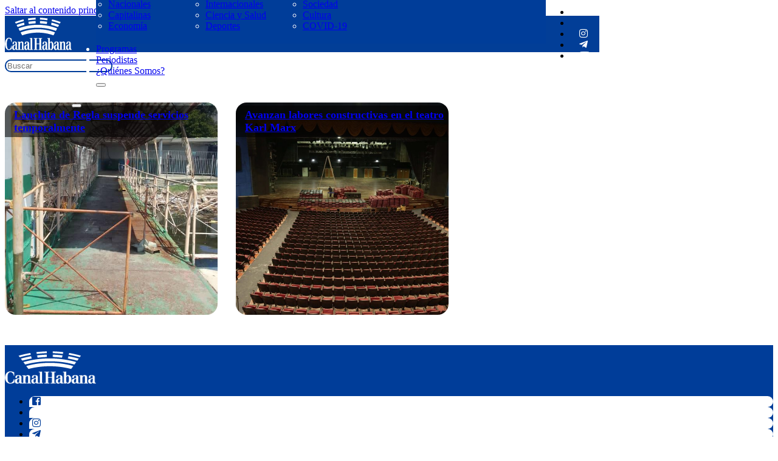

--- FILE ---
content_type: text/html; charset=UTF-8
request_url: https://www.canalhabana.icrt.cu/tag/reparacion/
body_size: 13229
content:
<!DOCTYPE html>
<html dir="ltr" lang="es" prefix="og: https://ogp.me/ns#">
<head>
<meta charset="UTF-8">
<meta name="viewport" content="width=device-width, initial-scale=1">

<!--/ Open Graphite /-->
<meta property="og:locale" content="es_ES" />
<meta property="og:type" content="" />
<meta property="og:url" content="https://www.canalhabana.icrt.cu/2023/09/21/lanchitaa-de-regla-suspende-servicios-temporalmente/" />
<meta property="og:title" content="" />
<meta property="og:description" content="" />
<meta property="og:site_name" content="Canal Habana" />
<meta property="og:image" content="https://www.canalhabana.icrt.cu/wp-content/uploads/2023/09/Lancha.jpg" />
<meta property="og:image:width" content="540" />
<meta property="og:image:height" content="960" />

<meta itemprop="description" content="" />
<meta itemprop="image" content="https://www.canalhabana.icrt.cu/wp-content/uploads/2023/09/Lancha.jpg" />

<meta name="twitter:card" content="summary_large_image" />
<meta name="twitter:url" content="https://www.canalhabana.icrt.cu/2023/09/21/lanchitaa-de-regla-suspende-servicios-temporalmente/" />
<meta name="twitter:title" content="" />
<meta name="twitter:description" content="" />
<meta name="twitter:image" content="https://www.canalhabana.icrt.cu/wp-content/uploads/2023/09/Lancha.jpg" />
<meta name="twitter:site" content="Canal Habana" />
<!--/ Open Graphite End /-->

<title>reparación - Canal Habana</title>
	<style>img:is([sizes="auto" i], [sizes^="auto," i]) { contain-intrinsic-size: 3000px 1500px }</style>
	
		<!-- All in One SEO 4.9.1 - aioseo.com -->
	<meta name="robots" content="max-image-preview:large" />
	<link rel="canonical" href="https://www.canalhabana.icrt.cu/tag/reparacion/" />
	<meta name="generator" content="All in One SEO (AIOSEO) 4.9.1" />
		<script type="application/ld+json" class="aioseo-schema">
			{"@context":"https:\/\/schema.org","@graph":[{"@type":"BreadcrumbList","@id":"https:\/\/www.canalhabana.icrt.cu\/tag\/reparacion\/#breadcrumblist","itemListElement":[{"@type":"ListItem","@id":"https:\/\/www.canalhabana.icrt.cu#listItem","position":1,"name":"Inicio","item":"https:\/\/www.canalhabana.icrt.cu","nextItem":{"@type":"ListItem","@id":"https:\/\/www.canalhabana.icrt.cu\/tag\/reparacion\/#listItem","name":"reparaci\u00f3n"}},{"@type":"ListItem","@id":"https:\/\/www.canalhabana.icrt.cu\/tag\/reparacion\/#listItem","position":2,"name":"reparaci\u00f3n","previousItem":{"@type":"ListItem","@id":"https:\/\/www.canalhabana.icrt.cu#listItem","name":"Inicio"}}]},{"@type":"CollectionPage","@id":"https:\/\/www.canalhabana.icrt.cu\/tag\/reparacion\/#collectionpage","url":"https:\/\/www.canalhabana.icrt.cu\/tag\/reparacion\/","name":"reparaci\u00f3n - Canal Habana","inLanguage":"es-ES","isPartOf":{"@id":"https:\/\/www.canalhabana.icrt.cu\/#website"},"breadcrumb":{"@id":"https:\/\/www.canalhabana.icrt.cu\/tag\/reparacion\/#breadcrumblist"}},{"@type":"Organization","@id":"https:\/\/www.canalhabana.icrt.cu\/#organization","name":"Canal Habana","description":"Desde la Capital de Cuba, siempre diferente","url":"https:\/\/www.canalhabana.icrt.cu\/"},{"@type":"WebSite","@id":"https:\/\/www.canalhabana.icrt.cu\/#website","url":"https:\/\/www.canalhabana.icrt.cu\/","name":"Canal Habana","description":"Desde la Capital de Cuba, siempre diferente","inLanguage":"es-ES","publisher":{"@id":"https:\/\/www.canalhabana.icrt.cu\/#organization"}}]}
		</script>
		<!-- All in One SEO -->

<link rel='dns-prefetch' href='//cdn.jsdelivr.net' />
<link rel="alternate" type="application/rss+xml" title="Canal Habana &raquo; Feed" href="https://www.canalhabana.icrt.cu/feed/" />
<link rel="alternate" type="application/rss+xml" title="Canal Habana &raquo; Feed de los comentarios" href="https://www.canalhabana.icrt.cu/comments/feed/" />
<link rel="alternate" type="application/rss+xml" title="Canal Habana &raquo; Etiqueta reparación del feed" href="https://www.canalhabana.icrt.cu/tag/reparacion/feed/" />
<script>
window._wpemojiSettings = {"baseUrl":"https:\/\/s.w.org\/images\/core\/emoji\/16.0.1\/72x72\/","ext":".png","svgUrl":"https:\/\/s.w.org\/images\/core\/emoji\/16.0.1\/svg\/","svgExt":".svg","source":{"concatemoji":"https:\/\/www.canalhabana.icrt.cu\/wp-includes\/js\/wp-emoji-release.min.js?ver=6.8.3"}};
/*! This file is auto-generated */
!function(s,n){var o,i,e;function c(e){try{var t={supportTests:e,timestamp:(new Date).valueOf()};sessionStorage.setItem(o,JSON.stringify(t))}catch(e){}}function p(e,t,n){e.clearRect(0,0,e.canvas.width,e.canvas.height),e.fillText(t,0,0);var t=new Uint32Array(e.getImageData(0,0,e.canvas.width,e.canvas.height).data),a=(e.clearRect(0,0,e.canvas.width,e.canvas.height),e.fillText(n,0,0),new Uint32Array(e.getImageData(0,0,e.canvas.width,e.canvas.height).data));return t.every(function(e,t){return e===a[t]})}function u(e,t){e.clearRect(0,0,e.canvas.width,e.canvas.height),e.fillText(t,0,0);for(var n=e.getImageData(16,16,1,1),a=0;a<n.data.length;a++)if(0!==n.data[a])return!1;return!0}function f(e,t,n,a){switch(t){case"flag":return n(e,"\ud83c\udff3\ufe0f\u200d\u26a7\ufe0f","\ud83c\udff3\ufe0f\u200b\u26a7\ufe0f")?!1:!n(e,"\ud83c\udde8\ud83c\uddf6","\ud83c\udde8\u200b\ud83c\uddf6")&&!n(e,"\ud83c\udff4\udb40\udc67\udb40\udc62\udb40\udc65\udb40\udc6e\udb40\udc67\udb40\udc7f","\ud83c\udff4\u200b\udb40\udc67\u200b\udb40\udc62\u200b\udb40\udc65\u200b\udb40\udc6e\u200b\udb40\udc67\u200b\udb40\udc7f");case"emoji":return!a(e,"\ud83e\udedf")}return!1}function g(e,t,n,a){var r="undefined"!=typeof WorkerGlobalScope&&self instanceof WorkerGlobalScope?new OffscreenCanvas(300,150):s.createElement("canvas"),o=r.getContext("2d",{willReadFrequently:!0}),i=(o.textBaseline="top",o.font="600 32px Arial",{});return e.forEach(function(e){i[e]=t(o,e,n,a)}),i}function t(e){var t=s.createElement("script");t.src=e,t.defer=!0,s.head.appendChild(t)}"undefined"!=typeof Promise&&(o="wpEmojiSettingsSupports",i=["flag","emoji"],n.supports={everything:!0,everythingExceptFlag:!0},e=new Promise(function(e){s.addEventListener("DOMContentLoaded",e,{once:!0})}),new Promise(function(t){var n=function(){try{var e=JSON.parse(sessionStorage.getItem(o));if("object"==typeof e&&"number"==typeof e.timestamp&&(new Date).valueOf()<e.timestamp+604800&&"object"==typeof e.supportTests)return e.supportTests}catch(e){}return null}();if(!n){if("undefined"!=typeof Worker&&"undefined"!=typeof OffscreenCanvas&&"undefined"!=typeof URL&&URL.createObjectURL&&"undefined"!=typeof Blob)try{var e="postMessage("+g.toString()+"("+[JSON.stringify(i),f.toString(),p.toString(),u.toString()].join(",")+"));",a=new Blob([e],{type:"text/javascript"}),r=new Worker(URL.createObjectURL(a),{name:"wpTestEmojiSupports"});return void(r.onmessage=function(e){c(n=e.data),r.terminate(),t(n)})}catch(e){}c(n=g(i,f,p,u))}t(n)}).then(function(e){for(var t in e)n.supports[t]=e[t],n.supports.everything=n.supports.everything&&n.supports[t],"flag"!==t&&(n.supports.everythingExceptFlag=n.supports.everythingExceptFlag&&n.supports[t]);n.supports.everythingExceptFlag=n.supports.everythingExceptFlag&&!n.supports.flag,n.DOMReady=!1,n.readyCallback=function(){n.DOMReady=!0}}).then(function(){return e}).then(function(){var e;n.supports.everything||(n.readyCallback(),(e=n.source||{}).concatemoji?t(e.concatemoji):e.wpemoji&&e.twemoji&&(t(e.twemoji),t(e.wpemoji)))}))}((window,document),window._wpemojiSettings);
</script>
<style id='wp-emoji-styles-inline-css'>

	img.wp-smiley, img.emoji {
		display: inline !important;
		border: none !important;
		box-shadow: none !important;
		height: 1em !important;
		width: 1em !important;
		margin: 0 0.07em !important;
		vertical-align: -0.1em !important;
		background: none !important;
		padding: 0 !important;
	}
</style>
<style id='classic-theme-styles-inline-css'>
/*! This file is auto-generated */
.wp-block-button__link{color:#fff;background-color:#32373c;border-radius:9999px;box-shadow:none;text-decoration:none;padding:calc(.667em + 2px) calc(1.333em + 2px);font-size:1.125em}.wp-block-file__button{background:#32373c;color:#fff;text-decoration:none}
</style>
<link rel='stylesheet' id='aioseo/css/src/vue/standalone/blocks/table-of-contents/global.scss-css' href='https://www.canalhabana.icrt.cu/wp-content/plugins/all-in-one-seo-pack/dist/Lite/assets/css/table-of-contents/global.e90f6d47.css?ver=4.9.1' media='all' />
<style id='feedzy-rss-feeds-loop-style-inline-css'>
.wp-block-feedzy-rss-feeds-loop{display:grid;gap:24px;grid-template-columns:repeat(1,1fr)}@media(min-width:782px){.wp-block-feedzy-rss-feeds-loop.feedzy-loop-columns-2,.wp-block-feedzy-rss-feeds-loop.feedzy-loop-columns-3,.wp-block-feedzy-rss-feeds-loop.feedzy-loop-columns-4,.wp-block-feedzy-rss-feeds-loop.feedzy-loop-columns-5{grid-template-columns:repeat(2,1fr)}}@media(min-width:960px){.wp-block-feedzy-rss-feeds-loop.feedzy-loop-columns-2{grid-template-columns:repeat(2,1fr)}.wp-block-feedzy-rss-feeds-loop.feedzy-loop-columns-3{grid-template-columns:repeat(3,1fr)}.wp-block-feedzy-rss-feeds-loop.feedzy-loop-columns-4{grid-template-columns:repeat(4,1fr)}.wp-block-feedzy-rss-feeds-loop.feedzy-loop-columns-5{grid-template-columns:repeat(5,1fr)}}.wp-block-feedzy-rss-feeds-loop .wp-block-image.is-style-rounded img{border-radius:9999px}.wp-block-feedzy-rss-feeds-loop .wp-block-image:has(:is(img:not([src]),img[src=""])){display:none}

</style>
<link rel='stylesheet' id='jet-engine-frontend-css' href='https://www.canalhabana.icrt.cu/wp-content/plugins/jet-engine/assets/css/frontend.css?ver=3.0.6.1' media='all' />
<link rel='stylesheet' id='pld-font-awesome-css' href='https://www.canalhabana.icrt.cu/wp-content/plugins/posts-like-dislike/css/fontawesome/css/all.min.css?ver=1.1.6' media='all' />
<link rel='stylesheet' id='pld-frontend-css' href='https://www.canalhabana.icrt.cu/wp-content/plugins/posts-like-dislike/css/pld-frontend.css?ver=1.1.6' media='all' />
<link rel='stylesheet' id='bricks-frontend-css' href='https://www.canalhabana.icrt.cu/wp-content/themes/bricks/assets/css/frontend-layer.min.css?ver=1764597180' media='all' />
<link rel='stylesheet' id='bricks-child-css' href='https://www.canalhabana.icrt.cu/wp-content/themes/bricks-child/style.css?ver=1713969233' media='all' />
<link rel='stylesheet' id='bricks-font-awesome-6-brands-css' href='https://www.canalhabana.icrt.cu/wp-content/themes/bricks/assets/css/libs/font-awesome-6-brands-layer.min.css?ver=1764597180' media='all' />
<link rel='stylesheet' id='bricks-font-awesome-6-css' href='https://www.canalhabana.icrt.cu/wp-content/themes/bricks/assets/css/libs/font-awesome-6-layer.min.css?ver=1764597180' media='all' />
<link rel='stylesheet' id='bricks-ionicons-css' href='https://www.canalhabana.icrt.cu/wp-content/themes/bricks/assets/css/libs/ionicons-layer.min.css?ver=1764597180' media='all' />
<link rel='stylesheet' id='bricks-ajax-loader-css' href='https://www.canalhabana.icrt.cu/wp-content/themes/bricks/assets/css/libs/loading-animation-layer.min.css?ver=1764597180' media='all' />
<link rel='stylesheet' id='heateor_sss_frontend_css-css' href='https://www.canalhabana.icrt.cu/wp-content/plugins/sassy-social-share/public/css/sassy-social-share-public.css?ver=3.3.79' media='all' />
<style id='heateor_sss_frontend_css-inline-css'>
.heateor_sss_button_instagram span.heateor_sss_svg,a.heateor_sss_instagram span.heateor_sss_svg{background:radial-gradient(circle at 30% 107%,#fdf497 0,#fdf497 5%,#fd5949 45%,#d6249f 60%,#285aeb 90%)}div.heateor_sss_horizontal_sharing a.heateor_sss_button_instagram span{background:#003d99!important;}div.heateor_sss_standard_follow_icons_container a.heateor_sss_button_instagram span{background:#003d99}div.heateor_sss_horizontal_sharing a.heateor_sss_button_instagram span:hover{background:#ffffff!important;}div.heateor_sss_standard_follow_icons_container a.heateor_sss_button_instagram span:hover{background:#ffffff}.heateor_sss_horizontal_sharing .heateor_sss_svg,.heateor_sss_standard_follow_icons_container .heateor_sss_svg{background-color:#003d99!important;background:#003d99!important;color:#fff;border-width:0px;border-style:solid;border-color:transparent}.heateor_sss_horizontal_sharing .heateorSssTCBackground{color:#666}div.heateor_sss_horizontal_sharing span.heateor_sss_svg svg:hover path:not(.heateor_sss_no_fill),div.heateor_sss_horizontal_sharing span.heateor_sss_svg svg:hover ellipse, div.heateor_sss_horizontal_sharing span.heateor_sss_svg svg:hover circle, div.heateor_sss_horizontal_sharing span.heateor_sss_svg svg:hover polygon, div.heateor_sss_horizontal_sharing span.heateor_sss_svg svg:hover rect:not(.heateor_sss_no_fill){fill:#003d99}div.heateor_sss_horizontal_sharing span.heateor_sss_svg svg:hover path.heateor_sss_svg_stroke, div.heateor_sss_horizontal_sharing span.heateor_sss_svg svg:hover rect.heateor_sss_svg_stroke{stroke:#003d99}.heateor_sss_horizontal_sharing span.heateor_sss_svg:hover,.heateor_sss_standard_follow_icons_container span.heateor_sss_svg:hover{background-color:#ffffff!important;background:#ffffff!importantcolor:#003d99;border-color:#003d99;}.heateor_sss_vertical_sharing span.heateor_sss_svg,.heateor_sss_floating_follow_icons_container span.heateor_sss_svg{color:#fff;border-width:0px;border-style:solid;border-color:transparent;}.heateor_sss_vertical_sharing .heateorSssTCBackground{color:#666;}.heateor_sss_vertical_sharing span.heateor_sss_svg:hover,.heateor_sss_floating_follow_icons_container span.heateor_sss_svg:hover{border-color:transparent;}@media screen and (max-width:783px) {.heateor_sss_vertical_sharing{display:none!important}}
</style>
<style id='bricks-frontend-inline-inline-css'>
html {scroll-behavior: smooth}:root {} :where(.brxe-accordion .accordion-content-wrapper) a, :where(.brxe-icon-box .content) a, :where(.brxe-list) a, :where(.brxe-post-content):not([data-source="bricks"]) a, :where(.brxe-posts .dynamic p) a, :where(.brxe-shortcode) a, :where(.brxe-tabs .tab-content) a, :where(.brxe-team-members) .description a, :where(.brxe-testimonials) .testimonial-content-wrapper a, :where(.brxe-text) a, :where(a.brxe-text), :where(.brxe-text-basic) a, :where(a.brxe-text-basic), :where(.brxe-post-comments) .comment-content a {border-style: none}.brxe-nav-menu .bricks-nav-menu .current-menu-item > a:active {border-style: none}.brxe-nav-menu .bricks-nav-menu .current-menu-item > .brx-submenu-toggle:active {border-style: none}:root {--bricks-color-c75d0f: #f5f5f5;--bricks-color-83600a: #e0e0e0;--bricks-color-9da31a: #9e9e9e;--bricks-color-4c582f: #616161;--bricks-color-ce9b41: #424242;--bricks-color-85c890: #212121;--bricks-color-022f68: #ffeb3b;--bricks-color-afa8f0: #ffc107;--bricks-color-461943: #ff9800;--bricks-color-81d41d: #ff5722;--bricks-color-fa20c0: #f44336;--bricks-color-5865be: #9c27b0;--bricks-color-0b996c: #2196f3;--bricks-color-44d4aa: #03a9f4;--bricks-color-f14d22: #81D4FA;--bricks-color-a2b0a2: #4caf50;--bricks-color-19edc0: #8bc34a;--bricks-color-e1e1d6: #cddc39;--bricks-color-dqvzha: #003d99;--bricks-color-piiwjg: #ffffff;--bricks-color-cvnwgb: rgba(0, 0, 0, 0.56);--bricks-color-pzygch: #e8eff9;}#brxe-jdbeeb li.has-link a, #brxe-jdbeeb li.no-link {padding-top: 15px; padding-right: 15px; padding-bottom: 15px; padding-left: 15px; color: #ffffff; align-items: center}#brxe-jdbeeb {display: none}@media (max-width: 478px) {#brxe-jdbeeb {display: flex}}#brxe-cmkjjo {width: 110px}@media (max-width: 478px) {#brxe-cmkjjo {margin-top: 20px}}@layer bricks {@media (max-width: 767px) {#brxe-pqbsdb .bricks-nav-menu-wrapper { display: none; }#brxe-pqbsdb .bricks-mobile-menu-toggle { display: block; }}}#brxe-zxrref {flex-direction: row; align-items: center; column-gap: 60px; margin-top: 6px; padding-top: 20px; padding-right: 20px; padding-bottom: 20px; padding-left: 20px; display: grid; align-items: initial; grid-template-columns: 100px 100px 100px; background-color: var(--bricks-color-dqvzha)}@media (max-width: 478px) {#brxe-zxrref {display: flex; flex-direction: column; justify-content: center; align-items: center; align-self: center !important}}#brxe-jkxxdu .brx-dropdown-content {min-width: 700px; color: var(--bricks-color-piiwjg)}@media (max-width: 478px) {#brxe-jkxxdu {font-size: 20px}}@media (max-width: 478px) {#brxe-esryap {font-size: 20px}}@media (max-width: 478px) {#brxe-rjuona {font-size: 20px}}@media (max-width: 478px) {#brxe-zqsahz {font-size: 20px}}@media (max-width: 478px) {#brxe-rcsvwa {font-size: 40px; margin-top: 20px}}#brxe-krlric {flex-direction: row; color: var(--bricks-color-piiwjg)}@media (max-width: 478px) {#brxe-krlric {flex-direction: column; justify-content: center; align-items: center; row-gap: 15px}}@media (max-width: 478px) {#brxe-ulyczz .brxa-wrap {color: var(--bricks-color-piiwjg)}#brxe-ulyczz {--brxe-toggle-scale: 0.7}}@layer bricks {@media (max-width: 478px) {#brxe-cqiymd .brx-toggle-div { display: inline-flex; }#brxe-cqiymd .brxe-toggle { display: inline-flex; }[data-script-id="cqiymd"] .brx-nav-nested-items {opacity: 0;visibility: hidden;gap: 0;position: fixed;z-index: 1001;top: 0;right: 0;bottom: 0;left: 0;display: flex;align-items: center;justify-content: center;flex-direction: column;background-color: #fff;overflow-y: scroll;flex-wrap: nowrap;}#brxe-cqiymd.brx-open .brx-nav-nested-items {opacity: 1;visibility: visible;}}}@media (max-width: 478px) {#brxe-cqiymd {margin-top: 20px; color: var(--bricks-color-piiwjg)}#brxe-cqiymd.brx-open .brx-nav-nested-items {background-color: var(--bricks-color-dqvzha); justify-content: center; align-items: center}#brxe-cqiymd .brx-nav-nested-items > li > a {color: var(--bricks-color-piiwjg)}#brxe-cqiymd .brx-nav-nested-items > li > .brxe-text-link:not(a) {color: var(--bricks-color-piiwjg)}#brxe-cqiymd .brx-nav-nested-items > li > .brxe-icon {color: var(--bricks-color-piiwjg)}#brxe-cqiymd .brx-nav-nested-items > li:has( > .brxe-svg) {color: var(--bricks-color-piiwjg)}#brxe-cqiymd .brx-nav-nested-items > li > .brx-submenu-toggle > * {color: var(--bricks-color-piiwjg)}#brxe-cqiymd .brx-submenu-toggle button {color: var(--bricks-color-piiwjg)}}#brxe-bmpstx li.has-link a, #brxe-bmpstx li.no-link {padding-top: 15px; padding-right: 15px; padding-bottom: 15px; padding-left: 15px; color: #ffffff; align-items: center}@media (max-width: 478px) {#brxe-bmpstx {display: none}}#brxe-nqycoq {display: flex; flex-direction: row; align-self: center !important; align-items: center; justify-content: space-evenly; height: 60px}@media (max-width: 478px) {#brxe-nqycoq {flex-direction: row}}#brxe-rjgwzk {background-color: #023e97; position: fixed; z-index: 100}@media (max-width: 478px) {#brxe-rjgwzk {height: 150px; z-index: 1000; position: static}}#brxe-5c9e3f {background-color: #e8e8e8; color: #000000; font-weight: 600; padding-right: 20px; padding-left: 20px; align-self: flex-start; margin-top: 75px; margin-left: 50px}#brxe-5c9e3f i {color: var(--bricks-color-dqvzha)}#brxe-bb220c {align-self: flex-start !important}#brxe-wsjtgm {margin-top: 0; margin-bottom: 20px; font-size: 30px}@media (max-width: 478px) {#brxe-wsjtgm {margin-top: 20px}}#brxe-fpcvqf input::placeholder {color: var(--bricks-color-cvnwgb)}#brxe-fpcvqf input {border-style: solid; border-color: var(--bricks-color-dqvzha); border-radius: 25px}.brxe-5a039a .brxe-1d4f23.brxe-heading {color: var(--bricks-color-piiwjg); font-size: 18px; padding-top: 5px; padding-right: 5px; padding-bottom: 5px; padding-left: 5px; border-radius: 0; margin-top: 5px; margin-left: 10px}.brxe-5a039a .brxe-7e05d5.brxe-block {background-color: var(--bricks-color-cvnwgb)}.brxe-5a039a.brxe-block {background-repeat: no-repeat; background-position: center center; background-size: cover; height: 350px; border-radius: 18px; justify-content: flex-end; align-items: flex-start; padding-right: 0; padding-bottom: 0; padding-left: 0; overflow: hidden; flex-direction: column}#brxe-pfejul {flex-direction: row; margin-top: 50px; column-gap: 30px; display: grid; align-items: initial; grid-template-columns: 350px 350px 350px; grid-gap: 30px}@media (max-width: 478px) {#brxe-pfejul {display: flex; padding-right: 10px; padding-left: 10px}}#brxe-cljxaj .bricks-pagination ul .page-numbers {color: #000000; font-weight: 600; font-size: 14px; width: 27px}#brxe-cljxaj .bricks-pagination ul .page-numbers.current {font-weight: 800; color: var(--bricks-color-dqvzha); border: 1px solid var(--bricks-color-dqvzha); border-radius: 30px}#brxe-cljxaj .bricks-pagination ul {justify-content: center}#brxe-cljxaj {align-self: center; display: flex; align-items: center; justify-content: center}#brxe-eplreh {margin-top: 30px; margin-bottom: 50px}#brxe-evjpnj {width: 150px}@media (max-width: 478px) {#brxe-evjpnj {margin-top: 15px; display: none}}#brxe-slqacu li.has-link a, #brxe-slqacu li.no-link {padding-top: 5px; padding-right: 5px; padding-bottom: 5px; padding-left: 5px; color: #ffffff; font-size: 16px; gap: 0px}#brxe-slqacu .repeater-item:nth-child(1) {background-color: var(--bricks-color-piiwjg)}#brxe-slqacu .repeater-item:nth-child(1).has-link a {color: var(--bricks-color-dqvzha)}#brxe-slqacu .repeater-item:nth-child(1).no-link {color: var(--bricks-color-dqvzha)}#brxe-slqacu .repeater-item:nth-child(2) {background-color: var(--bricks-color-piiwjg)}#brxe-slqacu .repeater-item:nth-child(2).has-link a {color: var(--bricks-color-dqvzha)}#brxe-slqacu .repeater-item:nth-child(2).no-link {color: var(--bricks-color-dqvzha)}#brxe-slqacu .repeater-item:nth-child(3) {background-color: var(--bricks-color-piiwjg)}#brxe-slqacu .repeater-item:nth-child(3).has-link a {color: var(--bricks-color-dqvzha)}#brxe-slqacu .repeater-item:nth-child(3).no-link {color: var(--bricks-color-dqvzha)}#brxe-slqacu .repeater-item:nth-child(4) {background-color: var(--bricks-color-piiwjg)}#brxe-slqacu .repeater-item:nth-child(4).has-link a {color: var(--bricks-color-dqvzha)}#brxe-slqacu .repeater-item:nth-child(4).no-link {color: var(--bricks-color-dqvzha)}#brxe-slqacu .repeater-item:nth-child(5) {background-color: var(--bricks-color-piiwjg)}#brxe-slqacu .repeater-item:nth-child(5).has-link a {color: var(--bricks-color-dqvzha)}#brxe-slqacu .repeater-item:nth-child(5).no-link {color: var(--bricks-color-dqvzha)}#brxe-slqacu {gap: 20px}#brxe-slqacu li {border-top-left-radius: 30px; border-top-right-radius: 30px; border-bottom-right-radius: 30px}#brxe-kjgzpi {color: var(--bricks-color-piiwjg); fill: var(--bricks-color-piiwjg); font-size: 20px}#brxe-cyydsw {flex-direction: column; color: var(--bricks-color-piiwjg); font-weight: 400}#brxe-ebbjey {display: flex; flex-direction: row; align-items: center; column-gap: 20px}#brxe-urwpbh {color: var(--bricks-color-piiwjg); fill: var(--bricks-color-piiwjg); font-size: 20px}#brxe-bgymnb {flex-direction: column; color: var(--bricks-color-piiwjg); font-weight: 400}#brxe-ipqdys {display: flex; flex-direction: row; align-items: center; column-gap: 20px}@media (max-width: 478px) {#brxe-hpmcyj {margin-top: 20px}}#brxe-qzamhh {flex-direction: row; justify-content: space-between; align-items: center}@media (max-width: 478px) {#brxe-qzamhh {padding-right: 15px; padding-left: 15px; flex-direction: column}}#brxe-bfvagd {background-color: var(--bricks-color-dqvzha); padding-top: 10px; padding-bottom: 10px}@media (max-width: 478px) {#brxe-bfvagd {padding-top: 10px}}a:focus { outline: 0; border: none; -moz-outline-style: none; } *:focus { outline: 0 !important; }
</style>
<link rel='stylesheet' id='dashicons-css' href='https://www.canalhabana.icrt.cu/wp-includes/css/dashicons.min.css?ver=6.8.3' media='all' />
<link rel='stylesheet' id='__EPYT__style-css' href='https://www.canalhabana.icrt.cu/wp-content/plugins/youtube-embed-plus/styles/ytprefs.min.css?ver=14.2.3.2' media='all' />
<style id='__EPYT__style-inline-css'>

                .epyt-gallery-thumb {
                        width: 33.333%;
                }
                
                         @media (min-width:0px) and (max-width: 767px) {
                            .epyt-gallery-rowbreak {
                                display: none;
                            }
                            .epyt-gallery-allthumbs[class*="epyt-cols"] .epyt-gallery-thumb {
                                width: 100% !important;
                            }
                          }
</style>
<script src="https://www.canalhabana.icrt.cu/wp-includes/js/jquery/jquery.min.js?ver=3.7.1" id="jquery-core-js"></script>
<script src="https://www.canalhabana.icrt.cu/wp-includes/js/jquery/jquery-migrate.min.js?ver=3.4.1" id="jquery-migrate-js"></script>
<script id="pld-frontend-js-extra">
var pld_js_object = {"admin_ajax_url":"https:\/\/www.canalhabana.icrt.cu\/wp-admin\/admin-ajax.php","admin_ajax_nonce":"ef4da0a25f"};
</script>
<script src="https://www.canalhabana.icrt.cu/wp-content/plugins/posts-like-dislike/js/pld-frontend.js?ver=1.1.6" id="pld-frontend-js"></script>
<script src="https://www.canalhabana.icrt.cu/wp-content/plugins/stop-user-enumeration/frontend/js/frontend.js?ver=1.7.5" id="stop-user-enumeration-js" defer data-wp-strategy="defer"></script>
<script id="__ytprefs__-js-extra">
var _EPYT_ = {"ajaxurl":"https:\/\/www.canalhabana.icrt.cu\/wp-admin\/admin-ajax.php","security":"9fa074b7f0","gallery_scrolloffset":"20","eppathtoscripts":"https:\/\/www.canalhabana.icrt.cu\/wp-content\/plugins\/youtube-embed-plus\/scripts\/","eppath":"https:\/\/www.canalhabana.icrt.cu\/wp-content\/plugins\/youtube-embed-plus\/","epresponsiveselector":"[\"iframe.__youtube_prefs__\"]","epdovol":"1","version":"14.2.3.2","evselector":"iframe.__youtube_prefs__[src], iframe[src*=\"youtube.com\/embed\/\"], iframe[src*=\"youtube-nocookie.com\/embed\/\"]","ajax_compat":"","maxres_facade":"eager","ytapi_load":"light","pause_others":"","stopMobileBuffer":"1","facade_mode":"","not_live_on_channel":""};
</script>
<script src="https://www.canalhabana.icrt.cu/wp-content/plugins/youtube-embed-plus/scripts/ytprefs.min.js?ver=14.2.3.2" id="__ytprefs__-js"></script>
<link rel="https://api.w.org/" href="https://www.canalhabana.icrt.cu/wp-json/" /><link rel="alternate" title="JSON" type="application/json" href="https://www.canalhabana.icrt.cu/wp-json/wp/v2/tags/2387" /><link rel="EditURI" type="application/rsd+xml" title="RSD" href="https://www.canalhabana.icrt.cu/xmlrpc.php?rsd" />
<meta name="generator" content="WordPress 6.8.3" />
<style id="essential-blocks-global-styles">
            :root {
                --eb-global-primary-color: #101828;
--eb-global-secondary-color: #475467;
--eb-global-tertiary-color: #98A2B3;
--eb-global-text-color: #475467;
--eb-global-heading-color: #1D2939;
--eb-global-link-color: #444CE7;
--eb-global-background-color: #F9FAFB;
--eb-global-button-text-color: #FFFFFF;
--eb-global-button-background-color: #101828;
--eb-gradient-primary-color: linear-gradient(90deg, hsla(259, 84%, 78%, 1) 0%, hsla(206, 67%, 75%, 1) 100%);
--eb-gradient-secondary-color: linear-gradient(90deg, hsla(18, 76%, 85%, 1) 0%, hsla(203, 69%, 84%, 1) 100%);
--eb-gradient-tertiary-color: linear-gradient(90deg, hsla(248, 21%, 15%, 1) 0%, hsla(250, 14%, 61%, 1) 100%);
--eb-gradient-background-color: linear-gradient(90deg, rgb(250, 250, 250) 0%, rgb(233, 233, 233) 49%, rgb(244, 243, 243) 100%);

                --eb-tablet-breakpoint: 1024px;
--eb-mobile-breakpoint: 767px;

            }
            
            
        </style><style type="text/css">
.feedzy-rss-link-icon:after {
	content: url("https://www.canalhabana.icrt.cu/wp-content/plugins/feedzy-rss-feeds/img/external-link.png");
	margin-left: 3px;
}
</style>
		<style>a.pld-like-dislike-trigger {color: #b7b7b7;}span.pld-count-wrap {color: #000000;}a.pld-prevent.pld-undo-trigger  {color: #003d99;}</style><link rel="icon" href="https://www.canalhabana.icrt.cu/wp-content/uploads/2024/04/cropped-logo-canal-32x32.png" sizes="32x32" />
<link rel="icon" href="https://www.canalhabana.icrt.cu/wp-content/uploads/2024/04/cropped-logo-canal-192x192.png" sizes="192x192" />
<link rel="apple-touch-icon" href="https://www.canalhabana.icrt.cu/wp-content/uploads/2024/04/cropped-logo-canal-180x180.png" />
<meta name="msapplication-TileImage" content="https://www.canalhabana.icrt.cu/wp-content/uploads/2024/04/cropped-logo-canal-270x270.png" />

<meta property="og:url" content="https://www.canalhabana.icrt.cu/tag/reparacion/" />
<meta property="og:site_name" content="Canal Habana" />
<meta property="og:title" content="Lanchita de Regla suspende servicios temporalmente" />
<meta property="og:description" content="La Empresa Provincial de Transporte de La Habana informa a la población y, en particular a los pasajeros que utilizan la Lancha de Regla, que con motivo de garantizar la sustitución de la pasarela en mal estado por una nueva recién construida el próximo 22 de septiembre, se suspende el servicio de transportación marítima entre [&hellip;]" />
<meta property="og:image" content="https://www.canalhabana.icrt.cu/wp-content/uploads/2023/09/Lancha.jpg" />
<meta property="og:type" content="article" />
</head>

<body class="archive tag tag-reparacion tag-2387 wp-theme-bricks wp-child-theme-bricks-child brx-body bricks-is-frontend wp-embed-responsive">		<a class="skip-link" href="#brx-content">Saltar al contenido principal</a>

					<a class="skip-link" href="#brx-footer">Saltar al pie de página</a>
			<header id="brx-header"><section id="brxe-rjgwzk" class="brxe-section bricks-lazy-hidden"><ul id="brxe-jdbeeb" class="brxe-social-icons"><li class="repeater-item has-link"><a href="https://www.facebook.com/canalhabana?mibextid=ZbWKwL" target="_blank"><i class="fab fa-facebook-square icon"></i></a></li><li class="repeater-item has-link"><a href="https://twitter.com/canalhabana_cu?ref_src=twsrc%5Etfw" target="_blank"><i class="fab fa-x-twitter icon"></i></a></li><li class="repeater-item has-link"><a href="https://www.instagram.com/canal_habana/?hl=es" target="_blank"><i class="fab fa-instagram icon"></i></a></li><li class="repeater-item has-link"><a href="https://t.me/CanalHabana" target="_blank"><i class="fab fa-telegram-plane icon"></i></a></li><li class="repeater-item has-link"><a href="https://www.youtube.com/@CanalHabanaOficial" target="_blank"><i class="fab fa-youtube icon"></i></a></li></ul><div id="brxe-nqycoq" class="brxe-container bricks-lazy-hidden"><img width="174" height="54" src="data:image/svg+xml,%3Csvg%20xmlns=&#039;http://www.w3.org/2000/svg&#039;%20viewBox=&#039;0%200%20174%2054&#039;%3E%3C/svg%3E" class="brxe-image css-filter size-full bricks-lazy-hidden" alt="" id="brxe-cmkjjo" decoding="async" data-src="https://www.canalhabana.icrt.cu/wp-content/uploads/2024/04/admin-ajax.png" data-type="string" /><nav id="brxe-cqiymd" data-script-id="cqiymd" class="brxe-nav-nested bricks-lazy-hidden" aria-label="Menú" data-toggle="mobile_portrait"><ul id="brxe-krlric" class="brxe-block brx-nav-nested-items bricks-lazy-hidden"><li id="brxe-jkxxdu" data-script-id="jkxxdu" class="brxe-dropdown bricks-lazy-hidden"><div class="brx-submenu-toggle"><span>Noticias</span><button aria-expanded="false" aria-label="Alternar desplegable"><svg xmlns="http://www.w3.org/2000/svg" viewBox="0 0 12 12" fill="none"><path d="M1.50002 4L6.00002 8L10.5 4" stroke-width="1.5" stroke="currentcolor"></path></svg></button></div><ul id="brxe-zxrref" class="brxe-div brx-grid brx-dropdown-content bricks-lazy-hidden"><li class="menu-item"><a id="brxe-5eb538" class="brxe-text-link" href="https://www.canalhabana.icrt.cu/category/noticias/nacionales/">Nacionales</a></li><li class="menu-item"><a id="brxe-594ea5" class="brxe-text-link" href="https://www.canalhabana.icrt.cu/category/noticias/internacionales/">Internacionales</a></li><li class="menu-item"><a id="brxe-daa895" class="brxe-text-link" href="https://www.canalhabana.icrt.cu/category/noticias/sociedad/">Sociedad</a></li><li class="menu-item"><a id="brxe-7735da" class="brxe-text-link" href="https://www.canalhabana.icrt.cu/category/noticias/capitalinas/">Capitalinas</a></li><li class="menu-item"><a id="brxe-795919" class="brxe-text-link" href="https://www.canalhabana.icrt.cu/category/noticias/ciencia-y-salud/">Ciencia y Salud</a></li><li class="menu-item"><a id="brxe-339745" class="brxe-text-link" href="https://www.canalhabana.icrt.cu/category/noticias/cultura/">Cultura</a></li><li class="menu-item"><a id="brxe-7aa8f3" class="brxe-text-link" href="https://www.canalhabana.icrt.cu/category/noticias/economia/">Economía</a></li><li class="menu-item"><a id="brxe-a41e76" class="brxe-text-link" href="https://www.canalhabana.icrt.cu/category/noticias/deportes/">Deportes</a></li><li class="menu-item"><a id="brxe-1b3fdf" class="brxe-text-link" href="https://www.canalhabana.icrt.cu/category/noticias/covid-19/">COVID-19</a></li></ul></li><li class="menu-item"><a id="brxe-esryap" class="brxe-text-link" href="https://www.canalhabana.icrt.cu/#brxe-vajxao" data-brx-anchor="true">Programas</a></li><li class="menu-item"><a id="brxe-rjuona" class="brxe-text-link" href="https://www.canalhabana.icrt.cu/#brxe-xunwjc" data-brx-anchor="true">Periodistas</a></li><li class="menu-item"><a id="brxe-zqsahz" class="brxe-text-link" href="https://www.canalhabana.icrt.cu/quienes-somos">¿Quiénes Somos?</a></li><li class="menu-item"><button id="brxe-rcsvwa" data-script-id="rcsvwa" class="brxe-toggle brx-toggle-div" aria-label="Abrir" aria-expanded="false"><i class="ion-ios-close-circle-outline"></i></button></li></ul><button id="brxe-ulyczz" data-script-id="ulyczz" class="brxe-toggle" aria-label="Abrir" aria-expanded="false"><span class="brxa-wrap"><span class="brxa-inner"></span></span></button></nav><ul id="brxe-bmpstx" class="brxe-social-icons"><li class="repeater-item has-link"><a href="https://www.facebook.com/canalhabana?mibextid=ZbWKwL" target="_blank"><i class="fab fa-facebook-square icon"></i></a></li><li class="repeater-item has-link"><a href="https://twitter.com/canalhabana_cu?ref_src=twsrc%5Etfw" target="_blank"><i class="fab fa-x-twitter icon"></i></a></li><li class="repeater-item has-link"><a href="https://www.instagram.com/canal_habana/?hl=es" target="_blank"><i class="fab fa-instagram icon"></i></a></li><li class="repeater-item has-link"><a href="https://t.me/CanalHabana" target="_blank"><i class="fab fa-telegram-plane icon"></i></a></li><li class="repeater-item has-link"><a href="https://www.youtube.com/@CanalHabanaOficial" target="_blank"><i class="fab fa-youtube icon"></i></a></li></ul></div></section></header><main id="brx-content"><section id="brxe-llcxaw" class="brxe-section bricks-lazy-hidden"><div id="brxe-bb220c" class="brxe-div bricks-lazy-hidden"><a id="brxe-5c9e3f" class="brxe-button bricks-button md bricks-background-primary circle" href="https://www.canalhabana.icrt.cu/"><i class="fas fa-circle-chevron-left"></i>regresar</a></div><h1 id="brxe-wsjtgm" class="brxe-post-title">reparación</h1><div id="brxe-swrsrn" class="brxe-div bricks-lazy-hidden"><div id="brxe-fpcvqf" class="brxe-filter-search"><input value data-brx-filter="{&quot;filterId&quot;:&quot;fpcvqf&quot;,&quot;targetQueryId&quot;:&quot;5a039a&quot;,&quot;filterAction&quot;:&quot;filter&quot;,&quot;filterType&quot;:&quot;search&quot;,&quot;filterMethod&quot;:&quot;ajax&quot;,&quot;filterApplyOn&quot;:&quot;change&quot;,&quot;filterInputDebounce&quot;:500,&quot;filterNiceName&quot;:&quot;&quot;,&quot;filterMinChars&quot;:3}" name="form-field-fpcvqf" placeholder="Buscar" type="search" autocomplete="off" spellcheck="false" aria-label="Buscar"></div></div><div id="brxe-pfejul" class="brxe-container brx-grid bricks-lazy-hidden"><div class="brxe-5a039a brxe-block bricks-lazy-hidden" data-query-loop-index="0" data-brx-loop-start="5a039a"><div class="brxe-7e05d5 brxe-block bricks-lazy-hidden"><h6 class="brxe-1d4f23 brxe-heading"><a href="https://www.canalhabana.icrt.cu/2023/09/21/lanchitaa-de-regla-suspende-servicios-temporalmente/">Lanchita de Regla suspende servicios temporalmente</a></h6></div></div><div class="brxe-5a039a brxe-block bricks-lazy-hidden" data-query-loop-index="1"><div class="brxe-7e05d5 brxe-block bricks-lazy-hidden"><h6 class="brxe-1d4f23 brxe-heading"><a href="https://www.canalhabana.icrt.cu/2023/07/03/avanzan-labores-constructivas-en-el-teatro-karl-marx/">Avanzan labores constructivas en el teatro Karl Marx</a></h6></div></div><div class="brx-query-trail" data-brx-ajax-loader="{&quot;animation&quot;:&quot;default&quot;,&quot;selector&quot;:&quot;&quot;,&quot;color&quot;:&quot;&quot;,&quot;scale&quot;:&quot;&quot;}" data-query-element-id="5a039a" data-query-vars="{&quot;tag&quot;:&quot;reparacion&quot;,&quot;post_type&quot;:[&quot;post&quot;],&quot;posts_per_page&quot;:12,&quot;ajax_loader_animation&quot;:&quot;default&quot;,&quot;orderby&quot;:&quot;date&quot;,&quot;post_status&quot;:&quot;publish&quot;,&quot;paged&quot;:1}" data-original-query-vars="[]" data-page="1" data-max-pages="1" data-start="1" data-end="2"></div></div></section><div id="brxe-eplreh" class="brxe-block bricks-lazy-hidden"><div id="brxe-cljxaj" class="brxe-pagination brx-ajax-pagination" style="display: none;" data-query-element-id="5a039a" data-pagination-id="cljxaj" data-brx-filter="{&quot;filterId&quot;:&quot;cljxaj&quot;,&quot;targetQueryId&quot;:&quot;5a039a&quot;,&quot;filterAction&quot;:&quot;filter&quot;,&quot;filterType&quot;:&quot;pagination&quot;,&quot;filterMethod&quot;:&quot;ajax&quot;,&quot;filterApplyOn&quot;:&quot;change&quot;,&quot;filterInputDebounce&quot;:500}"><div class="bricks-pagination" role="navigation" aria-label="Paginación"></div></div></div><div id="brxe-2ec5c5" class="brxe-container bricks-lazy-hidden"></div></main><footer id="brx-footer"><section id="brxe-bfvagd" class="brxe-section bricks-lazy-hidden"><div id="brxe-qzamhh" class="brxe-container bricks-lazy-hidden"><img width="174" height="54" src="data:image/svg+xml,%3Csvg%20xmlns=&#039;http://www.w3.org/2000/svg&#039;%20viewBox=&#039;0%200%20174%2054&#039;%3E%3C/svg%3E" class="brxe-image css-filter size-full bricks-lazy-hidden" alt="" id="brxe-evjpnj" decoding="async" loading="lazy" data-src="https://www.canalhabana.icrt.cu/wp-content/uploads/2024/04/admin-ajax.png" data-type="string" /><ul id="brxe-slqacu" class="brxe-social-icons"><li class="repeater-item has-link"><a href="https://www.facebook.com/canalhabana?mibextid=ZbWKwL" target="_blank"><i class="fab fa-facebook-square icon"></i></a></li><li class="repeater-item has-link"><a href="https://twitter.com/canalhabana_cu?ref_src=twsrc%5Etfw" target="_blank"><i class="fab fa-x-twitter icon"></i></a></li><li class="repeater-item has-link"><a href="https://www.instagram.com/canal_habana/?hl=es" target="_blank"><i class="fab fa-instagram icon"></i></a></li><li class="repeater-item has-link"><a href="https://t.me/CanalHabana" target="_blank"><i class="fab fa-telegram-plane icon"></i></a></li><li class="repeater-item has-link"><a href="https://www.youtube.com/@CanalHabanaOficial" target="_blank"><i class="fab fa-youtube icon"></i></a></li></ul><div id="brxe-hpmcyj" class="brxe-div bricks-lazy-hidden"><div id="brxe-ebbjey" class="brxe-div bricks-lazy-hidden"><i id="brxe-kjgzpi" class="fas fa-phone-volume brxe-icon"></i><div id="brxe-cyydsw" class="brxe-post-meta post-meta"><span class="item">(07) 8709310</span></div></div><div id="brxe-ipqdys" class="brxe-div bricks-lazy-hidden"><i id="brxe-urwpbh" class="ion-md-mail brxe-icon"></i><div id="brxe-bgymnb" class="brxe-post-meta post-meta"><span class="item">canalhabana@icrt.cu</span></div></div></div></div></section></footer><script type="speculationrules">
{"prefetch":[{"source":"document","where":{"and":[{"href_matches":"\/*"},{"not":{"href_matches":["\/wp-*.php","\/wp-admin\/*","\/wp-content\/uploads\/*","\/wp-content\/*","\/wp-content\/plugins\/*","\/wp-content\/themes\/bricks-child\/*","\/wp-content\/themes\/bricks\/*","\/*\\?(.+)"]}},{"not":{"selector_matches":"a[rel~=\"nofollow\"]"}},{"not":{"selector_matches":".no-prefetch, .no-prefetch a"}}]},"eagerness":"conservative"}]}
</script>
<style id='bricks-dynamic-data-inline-css'>
.brxe-5a039a.brxe-block[data-query-loop-index="0"] {background-image: url(https://www.canalhabana.icrt.cu/wp-content/uploads/2023/09/Lancha.jpg)} .brxe-5a039a.brxe-block[data-query-loop-index="1"] {background-image: url(https://www.canalhabana.icrt.cu/wp-content/uploads/2023/07/karl-marx-1024x683.jpg)} 
</style>
<script id="essential-blocks-blocks-localize-js-extra">
var eb_conditional_localize = [];
var EssentialBlocksLocalize = {"eb_plugins_url":"https:\/\/www.canalhabana.icrt.cu\/wp-content\/plugins\/essential-blocks\/","image_url":"https:\/\/www.canalhabana.icrt.cu\/wp-content\/plugins\/essential-blocks\/assets\/images","eb_wp_version":"6.8","eb_version":"5.8.1","eb_admin_url":"https:\/\/www.canalhabana.icrt.cu\/wp-admin\/","rest_rootURL":"https:\/\/www.canalhabana.icrt.cu\/wp-json\/","ajax_url":"https:\/\/www.canalhabana.icrt.cu\/wp-admin\/admin-ajax.php","nft_nonce":"d4ea2612d9","post_grid_pagination_nonce":"eff15b8407","placeholder_image":"https:\/\/www.canalhabana.icrt.cu\/wp-content\/plugins\/essential-blocks\/assets\/images\/placeholder.png","is_pro_active":"false","upgrade_pro_url":"https:\/\/essential-blocks.com\/upgrade","responsiveBreakpoints":{"tablet":1024,"mobile":767},"wp_timezone":"America\/St_Lucia","gmt_offset":"-4"};
</script>
<script src="https://www.canalhabana.icrt.cu/wp-content/plugins/essential-blocks/assets/js/eb-blocks-localize.js?ver=31d6cfe0d16ae931b73c" id="essential-blocks-blocks-localize-js"></script>
<script type="module" src="https://www.canalhabana.icrt.cu/wp-content/plugins/all-in-one-seo-pack/dist/Lite/assets/table-of-contents.95d0dfce.js?ver=4.9.1" id="aioseo/js/src/vue/standalone/blocks/table-of-contents/frontend.js-js"></script>
<script id="bricks-scripts-js-extra">
var bricksData = {"debug":"","locale":"es_ES","ajaxUrl":"https:\/\/www.canalhabana.icrt.cu\/wp-admin\/admin-ajax.php","restApiUrl":"https:\/\/www.canalhabana.icrt.cu\/wp-json\/bricks\/v1\/","nonce":"c27a8e8ac0","formNonce":"bea591d458","wpRestNonce":"3d39a287e2","postId":"2387","recaptchaIds":[],"animatedTypingInstances":[],"videoInstances":[],"splideInstances":[],"tocbotInstances":[],"swiperInstances":[],"queryLoopInstances":[],"interactions":[],"filterInstances":[],"isotopeInstances":[],"activeFiltersCountInstances":[],"googleMapInstances":[],"facebookAppId":"","headerPosition":"top","offsetLazyLoad":"300","baseUrl":"https:\/\/www.canalhabana.icrt.cu\/tag\/reparacion\/","useQueryFilter":"1","pageFilters":{"post_tag":"reparacion"},"language":"","wpmlUrlFormat":"","multilangPlugin":"","i18n":{"remove":"Eliminar","openAccordion":"Abrir acorde\u00f3n","openMobileMenu":"Abrir men\u00fa m\u00f3vil","closeMobileMenu":"Cerrar men\u00fa m\u00f3vil","showPassword":"Mostrar contrase\u00f1a","hidePassword":"Ocultar contrase\u00f1a","prevSlide":"Diapositiva anterior","nextSlide":"Siguiente diapositiva","firstSlide":"Ir a la primera diapositiva","lastSlide":"Ir a la \u00faltima diapositiva","slideX":"Ir a la diapositiva %s","play":"Iniciar reproducci\u00f3n autom\u00e1tica","pause":"Pausar reproducci\u00f3n autom\u00e1tica","splide":{"carousel":"carrusel","select":"Seleccionar una diapositiva para mostrar","slide":"diapositiva","slideLabel":"%1$s de %2$s"},"swiper":{"slideLabelMessage":"{{index}} \/ {{slidesLength}}"},"noLocationsFound":"No se encontraron ubicaciones","locationTitle":"T\u00edtulo de la ubicaci\u00f3n","locationSubtitle":"Subt\u00edtulo de la ubicaci\u00f3n","locationContent":"Contenido de la ubicaci\u00f3n"},"selectedFilters":[],"filterNiceNames":[],"bricksGoogleMarkerScript":"https:\/\/www.canalhabana.icrt.cu\/wp-content\/themes\/bricks\/assets\/js\/libs\/bricks-google-marker.min.js?v=2.1.4","infoboxScript":"https:\/\/www.canalhabana.icrt.cu\/wp-content\/themes\/bricks\/assets\/js\/libs\/infobox.min.js?v=2.1.4","markerClustererScript":"https:\/\/www.canalhabana.icrt.cu\/wp-content\/themes\/bricks\/assets\/js\/libs\/markerclusterer.min.js?v=2.1.4","mainQueryId":""};
</script>
<script src="https://www.canalhabana.icrt.cu/wp-content/themes/bricks/assets/js/bricks.min.js?ver=1764597180" id="bricks-scripts-js"></script>
<script id="heateor_sss_sharing_js-js-before">
function heateorSssLoadEvent(e) {var t=window.onload;if (typeof window.onload!="function") {window.onload=e}else{window.onload=function() {t();e()}}};	var heateorSssSharingAjaxUrl = 'https://www.canalhabana.icrt.cu/wp-admin/admin-ajax.php', heateorSssCloseIconPath = 'https://www.canalhabana.icrt.cu/wp-content/plugins/sassy-social-share/public/../images/close.png', heateorSssPluginIconPath = 'https://www.canalhabana.icrt.cu/wp-content/plugins/sassy-social-share/public/../images/logo.png', heateorSssHorizontalSharingCountEnable = 0, heateorSssVerticalSharingCountEnable = 0, heateorSssSharingOffset = -10; var heateorSssMobileStickySharingEnabled = 0;var heateorSssCopyLinkMessage = "Enlace copiado.";var heateorSssUrlCountFetched = [], heateorSssSharesText = 'Compartidos', heateorSssShareText = 'Compartir';function heateorSssPopup(e) {window.open(e,"popUpWindow","height=400,width=600,left=400,top=100,resizable,scrollbars,toolbar=0,personalbar=0,menubar=no,location=no,directories=no,status")}
</script>
<script src="https://www.canalhabana.icrt.cu/wp-content/plugins/sassy-social-share/public/js/sassy-social-share-public.js?ver=3.3.79" id="heateor_sss_sharing_js-js"></script>
<script id="wp_slimstat-js-extra">
var SlimStatParams = {"transport":"ajax","ajaxurl_rest":"https:\/\/www.canalhabana.icrt.cu\/wp-json\/slimstat\/v1\/hit","ajaxurl_ajax":"https:\/\/www.canalhabana.icrt.cu\/wp-admin\/admin-ajax.php","ajaxurl_adblock":"https:\/\/www.canalhabana.icrt.cu\/request\/30fd9e1ba8f8c488902fbdcf4f75ae28\/","ajaxurl":"https:\/\/www.canalhabana.icrt.cu\/wp-admin\/admin-ajax.php","baseurl":"\/","dnt":"noslimstat,ab-item","ci":"YToyOntzOjEyOiJjb250ZW50X3R5cGUiO3M6MzoidGFnIjtzOjg6ImNhdGVnb3J5IjtpOjI4NDk7fQ--.cea967f425d13ee1302ef285b106b064","wp_rest_nonce":"3d39a287e2"};
</script>
<script defer src="https://cdn.jsdelivr.net/wp/wp-slimstat/tags/5.3.2/wp-slimstat.min.js" id="wp_slimstat-js"></script>
<script src="https://www.canalhabana.icrt.cu/wp-content/plugins/youtube-embed-plus/scripts/fitvids.min.js?ver=14.2.3.2" id="__ytprefsfitvids__-js"></script>
<script src="https://www.canalhabana.icrt.cu/wp-content/themes/bricks/assets/js/filters.min.js?ver=1764597180" id="bricks-filters-js"></script>
</body></html>

--- FILE ---
content_type: text/html; charset=UTF-8
request_url: https://www.canalhabana.icrt.cu/wp-admin/admin-ajax.php
body_size: 0
content:
493083.1b396de2404f21dc7d6f2c9c2f36cb0c